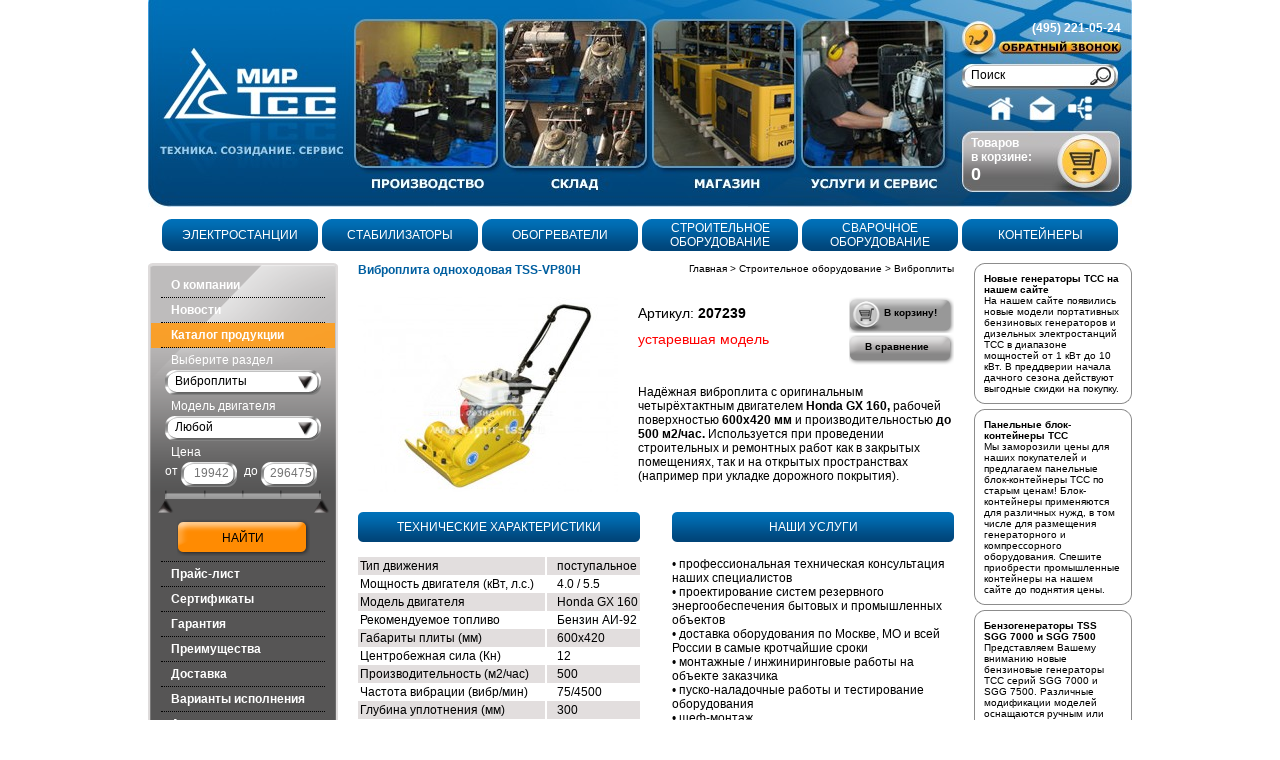

--- FILE ---
content_type: text/html; charset=utf-8
request_url: http://www.mir-tss.ru/goods/Vibroplita_odnohodovaya_TSS-VP80H.htm
body_size: 12616
content:
<!DOCTYPE html>
<html>
<head>
	<meta http-equiv="Content-Type" content="text/html; charset=UTF-8" />
	<meta http-equiv="Pragma" content="no-cache">
	<meta name="Document-state" content="Dynamic">
	<title>Виброплита одноходовая TSS-VP80H - МИР ТСС</title>
	<META NAME="keywords" CONTENT='Виброплита одноходовая TSS-VP80H'>
	<META NAME="description" CONTENT='Виброплита одноходовая TSS-VP80H'>
	
	<link rel="stylesheet" type="text/css" href="/inc/style.css">
	<script type="text/javascript" src="/inc/jquery/jquery.js"></script>
	<script language="JavaScript" src="/inc/utils.js"></script>
	<script language="JavaScript" src="/inc/special.js"></script>
	<script language="JavaScript" src="/inc/advanced/ramka/script.js"></script>
	<script language="JavaScript" src="/inc/jquery/jquery.aautoscroll.js"></script>
	
	<script type="text/javascript" src="/inc/jquery/fancybox/jquery.mousewheel.pack.js"></script>
	<script type="text/javascript" src="/inc/jquery/fancybox/jquery.fancybox.pack.js"></script>
	<link rel="stylesheet" type="text/css" href="/inc/jquery/fancybox/jquery.fancybox.css" media="screen" />
	
	<script src="/inc/jquery/jquery.lazyload.js" type="text/javascript"></script>	
	<script src="/inc/jquery/jquery.ui.draggable.js" type="text/javascript"></script>
	<script src="/inc/jquery/jquery.alerts/jquery.alerts.js" type="text/javascript"></script>
	<link href="/inc/jquery/jquery.alerts/jquery.alerts.css" rel="stylesheet" type="text/css" media="screen" />	
	
	<script src="/inc/jquery/jquery.ui.draggable.js" type="text/javascript"></script>
	<script src="/inc/jquery/jquery.ui-slider.js" type="text/javascript"></script>	
</head>
<body>
<iframe src="/inc/none.html" name="iframe" id="iframe" style="display:none; width:100%;"></iframe>
<div style="width:984px; margin:auto;">

	<table width="100%" height="207" background="/img/top_fon.jpg">
		<tr>
			<td><a href="/" style="display:block; height:150px; width:200px;"></a></td>
			<td width="100%">
								<a href="/Производство.htm" style="display:block; float:left; width:140px; height:170px; margin:0 5px;"></a>
								<a href="/Склад.htm" style="display:block; float:left; width:140px; height:170px; margin:0 5px;"></a>
								<a href="/Магазин.htm" style="display:block; float:left; width:140px; height:170px; margin:0 5px;"></a>
								<a href="/Услуги_и_сервис.htm" style="display:block; float:left; width:140px; height:170px; margin:0 5px;"></a>
						
			</td>
			<td style="padding:11px;" valign="top">
				<div style="width:160px;">
					<div class="cw" align="right" style="margin-top:10px;"><b>(495) 221-05-24</b></div>
					<div style="margin-top:5px;" align="right"><a href="/letter.php?show=phone" rel="fancyboxphone" title="Заказать отбратный звонок менеджера" style="display:block; height:15px; width:125px;"></a></div>
					<form action="/search.php" style="margin:12px 0 0 8px;">
						<input name="search" value="" class="ihelp" title="Поиск" style="width:117px; border:none; background:none;">
						<input type="submit" style="width:20px; border:none; background:none; cursor:pointer;" value="">
					</form>					
					<div style="margin-top:10px;">
						<a href="/" style="display:block; width:30px; height:30px; margin-left:24px; float:left;"></a>
						<a href="mailto:info@mir-tss.ru" style="display:block; width:30px; height:30px; margin-left:12px; float:left;"></a>
						<a href="/sitemap.php" style="display:block; width:30px; height:30px; margin-left:8px; float:left;"></a>
					</div>
					<div style="clear:both;"></div>
					<div style="padding:0 0 0 10px; font-weight:bold; cursor:pointer; margin-top:13px; //margin-top:5px;" class="cw" onClick="location.href='/cart.php'">
						<div style="width:85px; height:48px; float:left;">
							Товаров<br>в корзине:
							<div id="cart_count" style="font-size:18px;">0</div>
						</div>
						<a href="/cart.php" style="display:block; float:left; height:48px; width:55px;"></a>
					</div>
				</div>
			</td>
		</tr>
	</table>
	<div style="height:8px;"></div>
	<table align="center" style="border-collapse:separate;" cellspacing="4" class="topmenu">
		<tr align="center">
						<td class="bg" onClick="location.href='/catalog/Elektrostancii/'">
					<a href="/catalog/Elektrostancii/">Электростанции</a>
				</td>
						<td class="bg" onClick="location.href='/catalog/Stabilizatory/'">
					<a href="/catalog/Stabilizatory/">Стабилизаторы</a>
				</td>
						<td class="bg" onClick="location.href='/catalog/Obogrevateli/'">
					<a href="/catalog/Obogrevateli/">Обогреватели</a>
				</td>
						<td class="bg" onClick="location.href='/catalog/Stroitelnoe_oborudovanie/'">
					<a href="/catalog/Stroitelnoe_oborudovanie/">Строительное оборудование</a>
				</td>
						<td class="bg" onClick="location.href='/catalog/Svarochnoe_oborudovanie/'">
					<a href="/catalog/Svarochnoe_oborudovanie/">Сварочное оборудование</a>
				</td>
						<td class="bg" onClick="location.href='/catalog/Kontejnery/'">
					<a href="/catalog/Kontejnery/">Контейнеры</a>
				</td>
				</tr>
	</table>
	
	<table width="100%" style="margin-top:8px;">
		<tr valign="top">
			<td>
				<div style="background:url(/img/ramka3b.png); width:190px;"><div style="background:url(/img/ramka3a.png) top no-repeat;"><div style="background:url(/img/ramka3c.png) bottom no-repeat; padding:10px 0;">
					<div class="leftmenu" style="padding:0 3px;">								<a href="/" class="alm">
								<div style=" border-bottom:1px dotted #000; padding:5px 10px; margin:0 10px;" class="cw">
									<b>О компании </b>
								</div>
							</a>
												</div>
					<div class="leftmenu" style="padding:0 3px;">								<a href="/news/" class="alm">
								<div style=" border-bottom:1px dotted #000; padding:5px 10px; margin:0 10px;" class="cw">
									<b>Новости </b>
								</div>
							</a>
												</div>
					<div class="leftmenu" style="padding:0 3px;">								<a href="/catalog/" class="alm">
								<div style=" border-bottom:1px dotted #000; padding:5px 10px; margin:0 10px;" class="cw">
									<b>Каталог продукции </b>
								</div>
							</a>
														<script>$('.leftmenu:last a').addClass('active');</script>
								<div style="border-bottom:1px dotted #000; padding:5px 0; margin:0 10px;" class="cw">
									<form action="/inc/action.php?action=filter" onSubmit="return toajax(this)" method="get">
										<div style="padding-left:10px;">Выберите раздел</div>
										<div class="bg" style="background-position:0 -231px; width:156px; height:25px; margin:3px auto 0;">
											<div style="padding:4px 0 0 10px; width:120px; white-space:nowrap; overflow:hidden; color:#000; height:14px;"></div>
											<div style="padding:0 0px; position:relative; margin-top:-15px; width:156px; overflow:hidden;">
													<select style="cursor:pointer;" id="f_id_catalog" name="f_id_catalog" class="opa0" onChange="$(this).parent().prev().html(this.options[this.selectedIndex].text.replace('&raquo;','').replace('&mdash;','').replace(/^\s+|\s+$/g, '')); toajax('/inc/action.php?action=f_catalog&id='+this.value)">
					<option value=""></option>
							
				<option value="7">&raquo;&nbsp;Электростанции</option>
							
				<option value="99939">&mdash;&nbsp;&raquo;&nbsp;Портативные электрогенераторы</option>
							
				<option value="38">&mdash;&nbsp;&mdash;&nbsp;&raquo;&nbsp;Бензиновые генераторы</option>
							
				<option value="39">&mdash;&nbsp;&mdash;&nbsp;&raquo;&nbsp;Дизельные генераторы</option>
							
				<option value="99940">&mdash;&nbsp;&raquo;&nbsp;Автономные электрогенераторы</option>
							
				<option value="50">&mdash;&nbsp;&mdash;&nbsp;&raquo;&nbsp;Дизельные генераторы открытого исполнения</option>
							
				<option value="99938">&mdash;&nbsp;&mdash;&nbsp;&raquo;&nbsp;Дизельные генераторы в шумозащитных кожухах</option>
							
				<option value="99933">&mdash;&nbsp;&mdash;&nbsp;&raquo;&nbsp;Электростанции в кожухе</option>
							
				<option value="99946">&mdash;&nbsp;&mdash;&nbsp;&raquo;&nbsp;Передвижные электростанции</option>
							
				<option value="99947">&mdash;&nbsp;&mdash;&nbsp;&raquo;&nbsp;Электростанции в контейнере</option>
							
				<option value="8">&raquo;&nbsp;Стабилизаторы</option>
							
				<option value="9">&mdash;&nbsp;&raquo;&nbsp;Электромеханические</option>
							
				<option value="10">&mdash;&nbsp;&raquo;&nbsp;Релейные</option>
							
				<option value="51">&mdash;&nbsp;&raquo;&nbsp;Электромагнитные</option>
							
				<option value="11">&raquo;&nbsp;Обогреватели</option>
							
				<option value="13">&mdash;&nbsp;&raquo;&nbsp;Тепловентиляторы</option>
							
				<option value="36">&mdash;&nbsp;&raquo;&nbsp;Газовые тепловые пушки</option>
							
				<option value="27">&raquo;&nbsp;Строительное оборудование</option>
							
				<option value="28" selected>&mdash;&nbsp;&raquo;&nbsp;Виброплиты</option>
							
				<option value="29">&mdash;&nbsp;&raquo;&nbsp;Вибротрамбовки</option>
							
				<option value="41">&mdash;&nbsp;&raquo;&nbsp;Виброрейки</option>
							
				<option value="42">&mdash;&nbsp;&raquo;&nbsp;Установки для вакуумирования бетона</option>
							
				<option value="43">&mdash;&nbsp;&raquo;&nbsp;Станки для резки и гибки арматуры</option>
							
				<option value="44">&mdash;&nbsp;&raquo;&nbsp;Резчики швов</option>
							
				<option value="99948">&mdash;&nbsp;&raquo;&nbsp;Бензорезы</option>
							
				<option value="45">&mdash;&nbsp;&raquo;&nbsp;Алмазные диски</option>
							
				<option value="46">&mdash;&nbsp;&raquo;&nbsp;Затирочные машины</option>
							
				<option value="99941">&mdash;&nbsp;&raquo;&nbsp;Глубинные вибраторы</option>
							
				<option value="99955">&mdash;&nbsp;&raquo;&nbsp;Отбойные молотки</option>
							
				<option value="14">&raquo;&nbsp;Сварочное оборудование</option>
							
				<option value="15">&mdash;&nbsp;&raquo;&nbsp;Сварочные аппараты</option>
							
				<option value="16">&mdash;&nbsp;&raquo;&nbsp;Аппараты плазменной резки</option>
							
				<option value="20">&raquo;&nbsp;Контейнеры</option>
							
				<option value="22">&mdash;&nbsp;&raquo;&nbsp;Панельные мини-контейнеры</option>
							
				<option value="21">&mdash;&nbsp;&raquo;&nbsp;Панельные блок-контейнеры</option>
							
				<option value="47">&mdash;&nbsp;&raquo;&nbsp;Универсальные блок-контейнеры</option>
							
				<option value="48">&mdash;&nbsp;&raquo;&nbsp;Панельные блок-контейнеры повышенной ЗИ</option>
							
				<option value="49">&mdash;&nbsp;&raquo;&nbsp;Транспортные контейнеры</option>
							
				<option value="99930">&raquo;&nbsp;Автоматика и Автозапуск</option>
							
				<option value="99942">&mdash;&nbsp;&raquo;&nbsp;Блоки автоматического ввода резерва (АВР)</option>
							
				<option value="99943">&mdash;&nbsp;&raquo;&nbsp;Шкафы управления электроагрегатом (ШУЭ)</option>
						
	</select>
											</div>
										</div>
										<div id="catfilter"></div>
										<script>$('#f_id_catalog').change();</script>
									</form>
								</div>
												</div>
					<div class="leftmenu" style="padding:0 3px;">								<a href="/price.php" class="alm">
								<div style=" border-bottom:1px dotted #000; padding:5px 10px; margin:0 10px;" class="cw">
									<b>Прайс-лист </b>
								</div>
							</a>
												</div>
					<div class="leftmenu" style="padding:0 3px;">								<a href="/Сертификаты.htm" class="alm">
								<div style=" border-bottom:1px dotted #000; padding:5px 10px; margin:0 10px;" class="cw">
									<b>Сертификаты </b>
								</div>
							</a>
												</div>
					<div class="leftmenu" style="padding:0 3px;">								<a href="/Гарантия.htm" class="alm">
								<div style=" border-bottom:1px dotted #000; padding:5px 10px; margin:0 10px;" class="cw">
									<b>Гарантия </b>
								</div>
							</a>
												</div>
					<div class="leftmenu" style="padding:0 3px;">								<a href="/Преимущества.htm" class="alm">
								<div style=" border-bottom:1px dotted #000; padding:5px 10px; margin:0 10px;" class="cw">
									<b>Преимущества </b>
								</div>
							</a>
												</div>
					<div class="leftmenu" style="padding:0 3px;">								<a href="/Доставка.htm" class="alm">
								<div style=" border-bottom:1px dotted #000; padding:5px 10px; margin:0 10px;" class="cw">
									<b>Доставка </b>
								</div>
							</a>
												</div>
					<div class="leftmenu" style="padding:0 3px;">								<a href="/Варианты_исполнения.htm" class="alm">
								<div style=" border-bottom:1px dotted #000; padding:5px 10px; margin:0 10px;" class="cw">
									<b>Варианты исполнения </b>
								</div>
							</a>
												</div>
					<div class="leftmenu" style="padding:0 3px;">									<div style="position:absolute; margin-left:187px; width:190px; background-image:url(/img/yp.png); display:none;">
																		<a href="/Шовонарезчик_диски.htm" class="alm1">Шовонарезчик + 2 диска со скидкой -5%!</a>
																		<a href="/Купи_3_САИ-200_и_получи_скидку_5.htm" class="alm1">Купи 3 САИ-200 и получи скидку 5%!</a>
																		<a href="/Масло_в_подарок_при_покупке_любой_виброплиты_ТСС.htm" class="alm1">Масло в подарок при покупке любой виброплиты ТСС!</a>
																</div>
													<a href="/Акции.htm" class="alm">
								<div style=" border-bottom:1px dotted #000; padding:5px 10px; margin:0 10px;" class="cw">
									<b>Акции >></b>
								</div>
							</a>
												</div>
					<div class="leftmenu" style="padding:0 3px;">								<a href="/Контакты.htm" class="alm">
								<div style="  padding:5px 10px; margin:0 10px;" class="cw">
									<b>Контакты </b>
								</div>
							</a>
												</div>
								</div></div></div>
								<div style="margin:10px auto 0; background-position:0 -451px; width:186px; height:122px; font-weight:bold;" class="bg fs9">
						<div style="padding:12px 10px 0;">
							<a href="/goods/Svarochnyj_invertor_SAI-200A_TIG_MMA.htm">
								<div style="height:24px; width:120px; overflow:hidden;">Сварочный инвертор ТСС САИ-200А (TIG/MMA)</div>
								<div style="float:left; width:80px; height:80px; background:url(/uploads/goods/80x70/1001232.jpg) center no-repeat;"></div>
							</a>
							<div style="float:left; width:86px; height:80px;">
								<div style="padding:45px 0 0 5px;">
									<div style="height:12px; white-space:nowrap;"><s>16992 rub</s></div>
									<div class="fs12" style="color:red; white-space:nowrap;">14868 rub</div>
								</div>
							</div>
						</div>
					</div>
					
					
								<div style="margin:10px auto 0; background-position:0 -451px; width:186px; height:122px; font-weight:bold;" class="bg fs9">
						<div style="padding:12px 10px 0;">
							<a href="/goods/Benzogenerator_TSS_SGG_2600E.htm">
								<div style="height:24px; width:120px; overflow:hidden;">Бензогенератор TSS SGG 2600 E</div>
								<div style="float:left; width:80px; height:80px; background:url(/uploads/goods/80x70/1001678.jpg) center no-repeat;"></div>
							</a>
							<div style="float:left; width:86px; height:80px;">
								<div style="padding:45px 0 0 5px;">
									<div style="height:12px; white-space:nowrap;"><s>22420 rub</s></div>
									<div class="fs12" style="color:red; white-space:nowrap;">19824 rub</div>
								</div>
							</div>
						</div>
					</div>
					
					
								<div style="margin:10px auto 0; background-position:0 -451px; width:186px; height:122px; font-weight:bold;" class="bg fs9">
						<div style="padding:12px 10px 0;">
							<a href="/goods/Panelnyj_blok-kontejner_TSS_Sever_PBK-3.htm">
								<div style="height:24px; width:120px; overflow:hidden;">Панельный блок-контейнер ТСС Север ПБК-3</div>
								<div style="float:left; width:80px; height:80px; background:url(/uploads/goods/80x70/456.jpg) center no-repeat;"></div>
							</a>
							<div style="float:left; width:86px; height:80px;">
								<div style="padding:45px 0 0 5px;">
									<div style="height:12px; white-space:nowrap;"><s>316000 rub</s></div>
									<div class="fs12" style="color:red; white-space:nowrap;">315000 rub</div>
								</div>
							</div>
						</div>
					</div>
					
					
								<div style="margin:10px auto 0; background-position:0 -451px; width:186px; height:122px; font-weight:bold;" class="bg fs9">
						<div style="padding:12px 10px 0;">
							<a href="/goods/Dizelnyj_generator_TSS_SDG_5000_E.htm">
								<div style="height:24px; width:120px; overflow:hidden;">Дизельный генератор TSS SDG 5000 E</div>
								<div style="float:left; width:80px; height:80px; background:url(/uploads/goods/80x70/1001709.jpg) center no-repeat;"></div>
							</a>
							<div style="float:left; width:86px; height:80px;">
								<div style="padding:45px 0 0 5px;">
									<div style="height:12px; white-space:nowrap;"><s>55047 rub</s></div>
									<div class="fs12" style="color:red; white-space:nowrap;">54103 rub</div>
								</div>
							</div>
						</div>
					</div>
					
					
						</td>
			<td width="100%" style="padding:0 20px;">
				<table width="100%">
					<tr valign="top">
						<td style="color:#005fa0;"><b>Виброплита одноходовая TSS-VP80H</b></td>
						<td align="right" class="fs10"><a href="/">Главная</a> > <a href='/catalog/Stroitelnoe_oborudovanie/'>Строительное оборудование</a> > <a href='/catalog/Vibroplity/'>Виброплиты</a></td>
					</tr>
				</table>
				<div style="height:20px;"></div>
						<table width="100%">
			<tr valign="top">
				<td align="center">
					<a href="/uploads/goods/409.jpg" rel="fancybox409" title="Виброплита одноходовая TSS-VP80H">
						<img src="/uploads/goods/260x-/409.jpg" title="увеличить">
					</a><br>
								</td>
				<td style="padding-left:20px;" width="100%">
					<table width="100%">
						<tr>
							<td style="font-size:24px;">
																<div class="fs14" style="margin-bottom:10px;">Артикул: <b>207239</b></div>
																<div class="fs14" style="margin-bottom:10px; color:red;">устаревшая модель</div>
														</td>
							<td align="right">
																<span class="bg fs10" style="background-position:0 -586px; padding:10px 0 0 35px; width:70px; height:26px; display:block; text-decoration:none; text-align:left;"><b>В корзину!</b></span>
															<a href="/compare.php?id=409" rel="fancyboxcompare" title="Сравнение товаров" class="bg fs10" style="background-position:0 -373px; padding:6px 0 0 16px; width:89px; height:24px; display:block; text-align:left; text-decoration:none; margin-top:2px;"><b>В сравнение</b></a>
							</td>
						</tr>
					</table>
					<div style="margin-top:20px;"><p>
	Надёжная виброплита с оригинальным четырёхтактным двигателем <b>Honda GX 160, </b>рабочей поверхностью <b>600х420 мм</b> и производительностью <b>до 500 м2/час. </b>Используется при проведении строительных и ремонтных работ как в закрытых помещениях, так и на открытых пространствах (например при укладке дорожного покрытия).</p></div>
				</td>
			</tr>
		</table>
			<table width="100%" style="margin-top:20px;">
			<tr align="center">
				<td class="bg cw" height="30" style="background-position:0 -411px;"><div style="width:282px;">ТЕХНИЧЕСКИЕ ХАРАКТЕРИСТИКИ</div></td>
				<td width="100%">&nbsp;</td>
				<td class="bg cw" height="30" style="background-position:0 -411px;"><div style="width:282px;">НАШИ УСЛУГИ</div></td>
			</tr>
			<tr><td height="15">&nbsp;</td></tr>
			<tr valign="top">
				<td>
												<table width="100%">
																	<tr bgcolor="#E2DEDE">
											<td style="padding:2px;">Тип движения</td>
											<td style="border-left:2px solid white; padding-left:10px;">поступальное</td>
										</tr>
																		<tr >
											<td style="padding:2px;">Мощность двигателя (кВт, л.с.)</td>
											<td style="border-left:2px solid white; padding-left:10px;">4.0 / 5.5</td>
										</tr>
																		<tr bgcolor="#E2DEDE">
											<td style="padding:2px;">Модель двигателя</td>
											<td style="border-left:2px solid white; padding-left:10px;">Honda GX 160</td>
										</tr>
																		<tr >
											<td style="padding:2px;">Рекомендуемое топливо</td>
											<td style="border-left:2px solid white; padding-left:10px;">Бензин АИ-92</td>
										</tr>
																		<tr bgcolor="#E2DEDE">
											<td style="padding:2px;">Габариты плиты (мм)</td>
											<td style="border-left:2px solid white; padding-left:10px;">600х420</td>
										</tr>
																		<tr >
											<td style="padding:2px;">Центробежная сила (Кн)</td>
											<td style="border-left:2px solid white; padding-left:10px;">12</td>
										</tr>
																		<tr bgcolor="#E2DEDE">
											<td style="padding:2px;">Производительность (м2/час)</td>
											<td style="border-left:2px solid white; padding-left:10px;">500</td>
										</tr>
																		<tr >
											<td style="padding:2px;">Частота вибрации (вибр/мин)</td>
											<td style="border-left:2px solid white; padding-left:10px;">75/4500</td>
										</tr>
																		<tr bgcolor="#E2DEDE">
											<td style="padding:2px;">Глубина уплотнения (мм)</td>
											<td style="border-left:2px solid white; padding-left:10px;">300</td>
										</tr>
																		<tr >
											<td style="padding:2px;">Рабочая скорость (м/мин)</td>
											<td style="border-left:2px solid white; padding-left:10px;">15-20</td>
										</tr>
																		<tr bgcolor="#E2DEDE">
											<td style="padding:2px;">Габариты ДхШхВ (мм)</td>
											<td style="border-left:2px solid white; padding-left:10px;">770х450х560</td>
										</tr>
																		<tr >
											<td style="padding:2px;">Эксплуатационная нагрузка (кг)</td>
											<td style="border-left:2px solid white; padding-left:10px;">82</td>
										</tr>
															</table>						
									</td>
				<td></td>
				<td><p>
	&bull; профессиональная техническая консультация наших специалистов</p>
<p>
	&bull; проектирование систем резервного энергообеспечения бытовых и промышленных объектов</p>
<p>
	&bull; доставка оборудования по Москве, МО и всей России в самые кротчайшие сроки</p>
<p>
	&bull; монтажные / инжиниринговые работы на объекте заказчика</p>
<p>
	&bull; пуско-наладочные работы и тестирование оборудования</p>
<p>
	&bull; шеф-монтаж</p>
<p>
	&bull; сервисная поддержка и техническое обслуживание (ТО) на всей территории РФ (огромная сеть авторизированных сервисных центров)</p>
<p>
	&bull; гарантийное и постгарантийное обслуживание</p>
<p>
	&bull; выезд аварийной бригады (в случае поломки оборудования)</p>
<p>
	&bull; установка дополнительных опций и аксессуаров к уже приобретённому оборудованию</p>
<p>
	&bull; подбор широкого ассортимента запчастей для оборудования</p>
<p>
	&bull; выезд на объект заказчика для составления подробной сметы работ и профессиональной технической консультации на месте</p>
<p>
	&bull; установка блоков автоматического ввода резерва (АВР) на любые электростанции</p>
<p>
	&bull; аренда дизельных электростанций на любой срок (с доставкой топлива и тех.обслуживанием)</p>
<p>
	&bull; различные варианты исполнения электростанций (в кожухе, под капотом, на шасси, в контейнере, на салазках, в автофургоне)</p>
<p>
	<b><a href="/Услуги_и_сервис.htm"><span style="color:#ff8c00;">Подробнее о наших услугах &gt;&gt;</span></a></b></p></td>				
			</tr>
		</table>
		
		<div style="margin-top:20px;" class="fs10"><b>АНАЛОГИ</b></div>
				<table style="margin-top:10px;">
				<tr>
				<div class="zag2" align="right" style="margin:30px 0 0;">Еще товары</div>
										<td width="180">
							<div ramka="/img/ramka5.png" style="width:150px; padding:10px;" class="height100">
								<a href="/goods/Vibroplita_odnohodovaya_TSS-VP90T.htm" class="fs10">
									<b>Виброплита одноходовая TSS-VP90T</b>
									<div style="width:150px; height:120px; background:url(/uploads/goods/150x100/411.jpg) center no-repeat;"></div>
									<div align="right"><b>Подробнее >></b></div>
								</a>
							</div>
						</td>
										<td width="180">
							<div ramka="/img/ramka5.png" style="width:150px; padding:10px;" class="height100">
								<a href="/goods/Vibroplita_odnohodovaya_TSS-VP50.htm" class="fs10">
									<b>Виброплита одноходовая TSS-VP50</b>
									<div style="width:150px; height:120px; background:url(/uploads/goods/150x100/406.jpg) center no-repeat;"></div>
									<div align="right"><b>Подробнее >></b></div>
								</a>
							</div>
						</td>
										<td width="180">
							<div ramka="/img/ramka5.png" style="width:150px; padding:10px;" class="height100">
								<a href="/goods/Vibroplita_odnohodovaya_TSS-VP80HT.htm" class="fs10">
									<b>Виброплита одноходовая TSS-VP80HT</b>
									<div style="width:150px; height:120px; background:url(/uploads/goods/150x100/410.jpg) center no-repeat;"></div>
									<div align="right"><b>Подробнее >></b></div>
								</a>
							</div>
						</td>
								</tr>
			</table>
			<div style="height:20px;"></div>
				</td>
			<td>
								<div style="margin-bottom:5px; padding:10px; width:158px;" ramka="/img/ramka6.png" class="fs10">
						<a href="/news/Novye_generatory_TSS_na_nashem_sajte.htm"><b>Новые генераторы ТСС на нашем сайте</b></a>
						<p>
	На нашем сайте появились новые модели портативных <a href="http://www.mir-tss.ru/catalog/Benzinovye_generatory/">бензиновых генераторов</a> и <a href="http://www.mir-tss.ru/catalog/Dizelnye_generatory/">дизельных электростанций</a> ТСС в диапазоне мощностей от 1 кВт до 10 кВт. В преддверии начала дачного сезона действуют выгодные скидки на покупку.</p>						
					</div>
								<div style="margin-bottom:5px; padding:10px; width:158px;" ramka="/img/ramka6.png" class="fs10">
						<a href="/news/Panelnye_blok-kontejnery_TSS.htm"><b>Панельные блок-контейнеры ТСС</b></a>
						<p>
	Мы заморозили цены для наших покупателей и предлагаем <a href="http://www.mir-tss.ru/catalog/Panelnye_blok-kontejnery/">панельные блок-контейнеры ТСС</a> по старым ценам! Блок-контейнеры применяются для различных нужд, в том числе для размещения генераторного и компрессорного оборудования. Спешите приобрести промышленные контейнеры на нашем сайте до поднятия цены.</p>						
					</div>
								<div style="margin-bottom:5px; padding:10px; width:158px;" ramka="/img/ramka6.png" class="fs10">
						<a href="/news/Benzogeneratory_TSS_SGG_7000_i_SGG_7500.htm"><b>Бензогенераторы TSS SGG 7000 и SGG 7500</b></a>
						<p>
	Представляем Вашему вниманию новые бензиновые генераторы ТСС серий SGG 7000 и SGG 7500. Различные модификации моделей оснащаются ручным или электро запуском, колёсами, цифровыми дисплеями для индикации основных параметров работы. Доступны однофазные и трёхфазные варианты БГУ.</p>						
					</div>
								<div style="margin-bottom:5px; padding:10px; width:158px;" ramka="/img/ramka6.png" class="fs10">
						<a href="/news/Dobavleny_novye_elektrostancii_serii_TSS_Prof.htm"><b>Добавлены новые электростанции серии ТСС / Проф</b></a>
						<p>
	На нашем сайте появились новые промышленные дизельные генераторы серии ТСС / Проф в диапазоне мощностей от 36 кВт и выше. Электростанции предназначены для автономного электроснабжения предприятий, строительных площадок и социальных объектов.</p>						
					</div>
								<div style="margin-bottom:5px; padding:10px; width:158px;" ramka="/img/ramka6.png" class="fs10">
						<a href="/news/Novye_svarochnye_apparaty_invertory_TSS.htm"><b>Новые сварочные аппараты (инверторы) ТСС</b></a>
						<p>
	В раздел <a href="http://www.mir-tss.ru/catalog/Svarochnye_apparaty/">сварочные аппараты</a> добавлен новые модели оборудования ТСС САИ серии ПРОФ. Улучшенный дизайн и технические характеристики оборудования будут по достоинству оценены каждым профессиональным сварщиком. Рекомендуем обратить внимание на модели инверторов <a href="http://www.mir-tss.ru/goods/Svarochnyj_invertor_SAI-200PROF.htm">ТСС САИ-200ПРОФ</a> и <a href="http://www.mir-tss.ru/goods/Svarochnyj_invertor_SAI-400PROF.htm">ТСС САИ-400ПРОФ.</a></p>						
					</div>
							<div align="center"><a href="/news/"><b>Все новости</b></a></div>
			</td>
		</tr>
	</table>
	<div style="height:20px;"></div>
	<table style="background:url(/img/ramka1.png) center no-repeat;" width="910" height="118" align="center">
		<tr>
			<td><div style="background-position:0 -179px; height:41px; width:41px; cursor:pointer;" class="bg" id="img_l"></div></td>
			<td width="100%" align="center">
				<div style="width:800px; overflow:hidden;" class="gscroll" id="scrollable">
					<table>
						<tr align="center" valign="top">
															<td style="padding:0 5px;">
										<a href="/catalog/Vibrorejki/" style="font-size:10px;">
											<div style="width:130px; height:60px; background:url(/uploads/catalog/100x60/41.jpg) center no-repeat; margin:0 10px 3px;"></div>
											<div style="line-height:0.9;"><b>Виброрейки</b></div>
										</a>
									</td>	
																<td style="padding:0 5px;">
										<a href="/catalog/Transportnye_kontejnery/" style="font-size:10px;">
											<div style="width:130px; height:60px; background:url(/uploads/catalog/100x60/49.jpg) center no-repeat; margin:0 10px 3px;"></div>
											<div style="line-height:0.9;"><b>Транспортные контейнеры</b></div>
										</a>
									</td>	
																<td style="padding:0 5px;">
										<a href="/catalog/Vibrotrambovki/" style="font-size:10px;">
											<div style="width:130px; height:60px; background:url(/uploads/catalog/100x60/29.jpg) center no-repeat; margin:0 10px 3px;"></div>
											<div style="line-height:0.9;"><b>Вибротрамбовки</b></div>
										</a>
									</td>	
																<td style="padding:0 5px;">
										<a href="/catalog/Teploventilyatory/" style="font-size:10px;">
											<div style="width:130px; height:60px; background:url(/uploads/catalog/100x60/13.jpg) center no-repeat; margin:0 10px 3px;"></div>
											<div style="line-height:0.9;"><b>Тепловентиляторы</b></div>
										</a>
									</td>	
																<td style="padding:0 5px;">
										<a href="/catalog/Apparaty_plazmennoj_rezki/" style="font-size:10px;">
											<div style="width:130px; height:60px; background:url(/uploads/catalog/100x60/16.jpg) center no-repeat; margin:0 10px 3px;"></div>
											<div style="line-height:0.9;"><b>Аппараты плазменной резки</b></div>
										</a>
									</td>	
																<td style="padding:0 5px;">
										<a href="/catalog/Otbojnye_molotki/" style="font-size:10px;">
											<div style="width:130px; height:60px; background:url(/uploads/catalog/100x60/99955.jpg) center no-repeat; margin:0 10px 3px;"></div>
											<div style="line-height:0.9;"><b>Отбойные молотки</b></div>
										</a>
									</td>	
																<td style="padding:0 5px;">
										<a href="/catalog/Almaznye_diski/" style="font-size:10px;">
											<div style="width:130px; height:60px; background:url(/uploads/catalog/100x60/45.jpg) center no-repeat; margin:0 10px 3px;"></div>
											<div style="line-height:0.9;"><b>Алмазные диски</b></div>
										</a>
									</td>	
																<td style="padding:0 5px;">
										<a href="/catalog/Stanki_dlya_rezki_armatury/" style="font-size:10px;">
											<div style="width:130px; height:60px; background:url(/uploads/catalog/100x60/43.jpg) center no-repeat; margin:0 10px 3px;"></div>
											<div style="line-height:0.9;"><b>Станки для резки и гибки арматуры</b></div>
										</a>
									</td>	
																<td style="padding:0 5px;">
										<a href="/catalog/Vibroplity/" style="font-size:10px;">
											<div style="width:130px; height:60px; background:url(/uploads/catalog/100x60/28.jpg) center no-repeat; margin:0 10px 3px;"></div>
											<div style="line-height:0.9;"><b>Виброплиты</b></div>
										</a>
									</td>	
																<td style="padding:0 5px;">
										<a href="/catalog/Elektrostancii_v_kozhuhe/" style="font-size:10px;">
											<div style="width:130px; height:60px; background:url(/uploads/catalog/100x60/99933.jpg) center no-repeat; margin:0 10px 3px;"></div>
											<div style="line-height:0.9;"><b>Электрогенераторы в кожухе</b></div>
										</a>
									</td>	
																<td style="padding:0 5px;">
										<a href="/catalog/Zatirochnye_mashiny/" style="font-size:10px;">
											<div style="width:130px; height:60px; background:url(/uploads/catalog/100x60/46.jpg) center no-repeat; margin:0 10px 3px;"></div>
											<div style="line-height:0.9;"><b>Затирочные машины</b></div>
										</a>
									</td>	
																<td style="padding:0 5px;">
										<a href="/catalog/Peredvizhnye_elektrostancii/" style="font-size:10px;">
											<div style="width:130px; height:60px; background:url(/uploads/catalog/100x60/99946.jpg) center no-repeat; margin:0 10px 3px;"></div>
											<div style="line-height:0.9;"><b>Передвижные электростанции</b></div>
										</a>
									</td>	
																<td style="padding:0 5px;">
										<a href="/catalog/Panelnye_blok-kontejnery_povyshennoj_ZI/" style="font-size:10px;">
											<div style="width:130px; height:60px; background:url(/uploads/catalog/100x60/48.jpg) center no-repeat; margin:0 10px 3px;"></div>
											<div style="line-height:0.9;"><b>Панельные блок-контейнеры повышенной ЗИ</b></div>
										</a>
									</td>	
																<td style="padding:0 5px;">
										<a href="/catalog/Elektrostancii_v_kontejnere/" style="font-size:10px;">
											<div style="width:130px; height:60px; background:url(/uploads/catalog/100x60/99947.jpg) center no-repeat; margin:0 10px 3px;"></div>
											<div style="line-height:0.9;"><b>Электростанции в контейнере</b></div>
										</a>
									</td>	
																<td style="padding:0 5px;">
										<a href="/catalog/Elektromehanicheskie/" style="font-size:10px;">
											<div style="width:130px; height:60px; background:url(/uploads/catalog/100x60/9.jpg) center no-repeat; margin:0 10px 3px;"></div>
											<div style="line-height:0.9;"><b>Электромеханические стабилизаторы</b></div>
										</a>
									</td>	
																<td style="padding:0 5px;">
										<a href="/catalog/Gazovye_teplovye_pushki/" style="font-size:10px;">
											<div style="width:130px; height:60px; background:url(/uploads/catalog/100x60/36.jpg) center no-repeat; margin:0 10px 3px;"></div>
											<div style="line-height:0.9;"><b>Газовые тепловые пушки</b></div>
										</a>
									</td>	
																<td style="padding:0 5px;">
										<a href="/catalog/Elektromagnitnye/" style="font-size:10px;">
											<div style="width:130px; height:60px; background:url(/uploads/catalog/100x60/51.jpg) center no-repeat; margin:0 10px 3px;"></div>
											<div style="line-height:0.9;"><b>Электромагнитные стабилизаторы</b></div>
										</a>
									</td>	
																<td style="padding:0 5px;">
										<a href="/catalog/Shkafy_upravleniya_elektroagregatom_ShUE/" style="font-size:10px;">
											<div style="width:130px; height:60px; background:url(/uploads/catalog/100x60/99943.jpg) center no-repeat; margin:0 10px 3px;"></div>
											<div style="line-height:0.9;"><b>Шкафы управления электроагрегатами</b></div>
										</a>
									</td>	
																<td style="padding:0 5px;">
										<a href="/catalog/Relejnye/" style="font-size:10px;">
											<div style="width:130px; height:60px; background:url(/uploads/catalog/100x60/10.jpg) center no-repeat; margin:0 10px 3px;"></div>
											<div style="line-height:0.9;"><b>Релейные стабилизаторы</b></div>
										</a>
									</td>	
																<td style="padding:0 5px;">
										<a href="/catalog/Bloki_avtomaticheskogo_vvoda_rezerva_AVR/" style="font-size:10px;">
											<div style="width:130px; height:60px; background:url(/uploads/catalog/100x60/99942.jpg) center no-repeat; margin:0 10px 3px;"></div>
											<div style="line-height:0.9;"><b>Блоки автоматического ввода резерва</b></div>
										</a>
									</td>	
																<td style="padding:0 5px;">
										<a href="/catalog/Universalnye_blok-kontejnery/" style="font-size:10px;">
											<div style="width:130px; height:60px; background:url(/uploads/catalog/100x60/47.jpg) center no-repeat; margin:0 10px 3px;"></div>
											<div style="line-height:0.9;"><b>Универсальные блок-контейнеры</b></div>
										</a>
									</td>	
																<td style="padding:0 5px;">
										<a href="/catalog/Svarochnye_apparaty/" style="font-size:10px;">
											<div style="width:130px; height:60px; background:url(/uploads/catalog/100x60/15.jpg) center no-repeat; margin:0 10px 3px;"></div>
											<div style="line-height:0.9;"><b>Сварочные аппараты</b></div>
										</a>
									</td>	
																<td style="padding:0 5px;">
										<a href="/catalog/Dizelnye_generatory/" style="font-size:10px;">
											<div style="width:130px; height:60px; background:url(/uploads/catalog/100x60/39.jpg) center no-repeat; margin:0 10px 3px;"></div>
											<div style="line-height:0.9;"><b>Дизельные генераторы</b></div>
										</a>
									</td>	
																<td style="padding:0 5px;">
										<a href="/catalog/Ustanovki_dlya_vakuumirovaniya_betona/" style="font-size:10px;">
											<div style="width:130px; height:60px; background:url(/uploads/catalog/100x60/42.jpg) center no-repeat; margin:0 10px 3px;"></div>
											<div style="line-height:0.9;"><b>Установки для вакуумирования бетона</b></div>
										</a>
									</td>	
																<td style="padding:0 5px;">
										<a href="/catalog/Panelnye_blok-kontejnery/" style="font-size:10px;">
											<div style="width:130px; height:60px; background:url(/uploads/catalog/100x60/21.jpg) center no-repeat; margin:0 10px 3px;"></div>
											<div style="line-height:0.9;"><b>Панельные блок-контейнеры</b></div>
										</a>
									</td>	
																<td style="padding:0 5px;">
										<a href="/catalog/Panelnye_mini-kontejnery/" style="font-size:10px;">
											<div style="width:130px; height:60px; background:url(/uploads/catalog/100x60/22.jpg) center no-repeat; margin:0 10px 3px;"></div>
											<div style="line-height:0.9;"><b>Панельные мини-контейнеры</b></div>
										</a>
									</td>	
																<td style="padding:0 5px;">
										<a href="/catalog/Rezchiki_shvov/" style="font-size:10px;">
											<div style="width:130px; height:60px; background:url(/uploads/catalog/100x60/44.jpg) center no-repeat; margin:0 10px 3px;"></div>
											<div style="line-height:0.9;"><b>Резчики швов</b></div>
										</a>
									</td>	
																<td style="padding:0 5px;">
										<a href="/catalog/Benzinovye_generatory/" style="font-size:10px;">
											<div style="width:130px; height:60px; background:url(/uploads/catalog/100x60/38.jpg) center no-repeat; margin:0 10px 3px;"></div>
											<div style="line-height:0.9;"><b>Бензиновые генераторы</b></div>
										</a>
									</td>	
																<td style="padding:0 5px;">
										<a href="/catalog/Dizelnye_generatory_v_shumozacshitnyh_kozhuhah/" style="font-size:10px;">
											<div style="width:130px; height:60px; background:url(/uploads/catalog/100x60/99938.jpg) center no-repeat; margin:0 10px 3px;"></div>
											<div style="line-height:0.9;"><b>Дизельные электрогенераторы в кожухах</b></div>
										</a>
									</td>	
																<td style="padding:0 5px;">
										<a href="/catalog/Dizelnye_generatory_otkrytogo_ispolneniya/" style="font-size:10px;">
											<div style="width:130px; height:60px; background:url(/uploads/catalog/100x60/50.jpg) center no-repeat; margin:0 10px 3px;"></div>
											<div style="line-height:0.9;"><b>Дизельные электрогенераторы открытые</b></div>
										</a>
									</td>	
													</tr>
					</table>
				</div>	
			</td>
			<td><div style="background-position:-41px -179px; height:41px; width:41px; cursor:pointer;" class="bg" id="img_r"></div></td>
		</tr>
	</table>	
</div>
<div style="margin-top:10px; border-top:2px solid #006FB7; background-color:#E2DFDF;" align="center">
	<table width="984" style="border-collapse:separate;" cellspacing="20">
		<tr>
			<td align="center">
				<p>
	<b>+7 (495) 221-05-24,</b> 105187, РФ, г. Москва, ул. Борисовская, 14.</p>
<p>
	<b>&copy; ООО &quot;МИР ТСС&quot;</b></p>			</td>
			<td align="right">
			<a href="http://yandex.ru/cy?base=0&host=mir-tss.ru"><img src="http://www.yandex.ru/cycounter?mir-tss.ru" width="88" height="31" alt="Яндекс цитирования" border="0" /></a>&nbsp;&nbsp;<!-- HotLog -->
<script type="text/javascript" language="javascript">
hotlog_js="1.0"; hotlog_r=""+Math.random()+"&s=2216911&im=353&r="+
escape(document.referrer)+"&pg="+escape(window.location.href);
</script>
<script type="text/javascript" language="javascript1.1">
hotlog_js="1.1"; hotlog_r+="&j="+(navigator.javaEnabled()?"Y":"N");
</script>
<script type="text/javascript" language="javascript1.2">
hotlog_js="1.2"; hotlog_r+="&wh="+screen.width+"x"+screen.height+"&px="+
(((navigator.appName.substring(0,3)=="Mic"))?screen.colorDepth:screen.pixelDepth);
</script>
<script type="text/javascript" language="javascript1.3">
hotlog_js="1.3";
</script>
<script type="text/javascript" language="javascript">
hotlog_r+="&js="+hotlog_js;
document.write('<a href="http://click.hotlog.ru/?2216911" target="_blank"><img '+
'src="http://hit40.hotlog.ru/cgi-bin/hotlog/count?'+
hotlog_r+'" border="0" width="88" height="31" title="HotLog: показано количество посетителей за сегодня и всего" alt="HotLog"></a>');
</script>
<noscript>
<a href="http://click.hotlog.ru/?2216911" target="_blank"><img
src="http://hit40.hotlog.ru/cgi-bin/hotlog/count?s=2216911&im=353" border="0"
width="88" height="31" title="HotLog: показано количество посетителей за сегодня и всего" alt="HotLog"></a>
</noscript>
<!-- /HotLog -->			</td>
		</tr>
	</table>
</div>

</body>
</html>


--- FILE ---
content_type: text/html; charset=utf-8
request_url: http://www.mir-tss.ru/inc/action.php?action=f_catalog&id=28
body_size: 976
content:
<script> $('#catfilter').html('			<div style="margin-top:4px; padding-left:10px; white-space:nowrap;">Модель двигателя</div>\n			<div class="bg" style="background-position:0 -231px; width:156px; height:25px; margin:3px auto 0;">\n				<div style="padding:4px 0 0 10px; width:120px; white-space:nowrap; overflow:hidden; color:#000; height:14px;"></div>\n				<div style="padding:0 0px; position:relative; margin-top:-15px;">\n						<select style="width:100%; cursor:pointer;" id="filter3d" name="filter[Модель двигателя]" class="opa0" onChange="$(this).parent().prev().html(this.options[this.selectedIndex].text);">\n	<option value=\'\'>Любой</option>	<option value="Diesel 170F">Diesel 170F</option>\n		<option value="Diesel 186F">Diesel 186F</option>\n		<option value="Electric Motor">Electric Motor</option>\n		<option value="Honda GX160">Honda GX160</option>\n		<option value="Honda GX 160">Honda GX 160</option>\n		<option value="Honda GX200">Honda GX200</option>\n		<option value="Honda GX270">Honda GX270</option>\n		<option value="Honda GX390">Honda GX390</option>\n		<option value="Kipor 170">Kipor 170</option>\n		<option value="Kipor 178">Kipor 178</option>\n		<option value="Kipor 178FE">Kipor 178FE</option>\n		<option value="Kipor 186FE">Kipor 186FE</option>\n		<option value="LC154F">LC154F</option>\n		<option value="Loncin 154F">Loncin 154F</option>\n		<option value="Loncin G200F">Loncin G200F</option>\n		<option value="Subaru EX17">Subaru EX17</option>\n		<option value="TSS-LF152 (Технология HONDA)">TSS-LF152 (Технология HONDA)</option>\n		<option value="TSS-LF200 (Технология Honda)">TSS-LF200 (Технология Honda)</option>\n		</select>\n					<scr'+'ipt>$(\'#filter3d\').change();</scr'+'ipt>\n				</div>\n			</div>\n			\n		<div style="margin-top:4px; padding-left:10px; white-space:nowrap;">Цена</div>\n		<div style="margin:3px auto 0;" align="center">\n			от <span class="finput"><input id="price1" name="filter[price][1]" value="" placeholder="19942"></span>\n			до <span class="finput"><input id="price2" name="filter[price][2]" value="" placeholder="296475"></span>\n		</div>\n		<div class="slider ui-slider ui-slider-horizontal ui-widget ui-widget-content" id="sliderprice"></div>\n		<scr'+'ipt> \n			initSlide(\'19942\', \'296475\', \'\', \'\', \'price\', 500);\n		</scr'+'ipt>\n	\n		<div style="margin-top:7px;" align="center">\n			<input type="submit" class="bg" style="background-position:0 -265px; width:133px; height:37px; border:none; cursor:pointer;" value="НАЙТИ">\n		</div>\n	'); </script>

--- FILE ---
content_type: application/javascript
request_url: http://www.mir-tss.ru/inc/utils.js
body_size: 6410
content:
$(function(){
	
	//получаем весь элемент
	//var html = $('<div>').append($(this).clone()).remove().html();
	
	// настройка fancybox
	try {
		$('a[rel^="fancybox"]').fancybox({
			transitionIn: 'elastic',
			transitionOut: 'elastic',
			titlePosition:	'outside', //'outside', 'inside' or 'over'	
			padding:0,
			titleFormat: function(title, currentArray, currentIndex, currentOpts) {
				// !для outside! return '<table id="fancybox-title-float-wrap"><tr><td id="fancybox-title-float-left"></td><td id="fancybox-title-float-main">'+(currentArray.length==1 ? '' : '<span style="font-weight:normal;">'+(currentIndex+1)+' из '+currentArray.length+'</span> &nbsp; ')+title+'</td><td id="fancybox-title-float-right"></td></tr></table>';
				return title || currentArray.length > 1 
					? '<div id="fancybox-title-over" style="margin-top:-10px; font:10pt Verdana;">'+(currentArray.length==1 ? '' : '<span style="font-weight:normal;">'+(currentIndex+1)+' из '+currentArray.length+'</span> &nbsp; ')+'<b>'+title+'</b></div>'
					: '';
			}
		});
		$('a[rel^="fancyvideo"]').click(function(){ // просмотр видео с YouTube
			$.fancybox({
				title: this.title,
				transitionIn: 'elastic',
				transitionOut: 'elastic',
				href: this.href.replace(new RegExp("watch\\?v=", "i"), 'v/'),
				type: 'swf',
				swf: {'wmode':'transparent','allowfullscreen':'true'}
			});
			return false;
		});
	} catch(e){}
	
	setTimeout(function() {
		// текст-подсказка у	инпутов и тексэиров
		$('.ihelp').each(function(){
			if(!this.value)
				this.value = this.title;
			$(this).focus(function(){ if(this.value == this.title) this.value = ''; }).blur(function(){ if(this.value == '') this.value = this.title; });
		});

		// высота 100% !родительскому элементу высоту класс height100 не ставить!
		for(var i=0; i<2; i++) // сделано в два прохода, т.к. за один может не корректно отработать
			$('.height100').height(function(){
				return $(this).parent().height() - $(this).outerHeight(true) + $(this).height();
			});
	}, 50);
	
	// ленивая загрузка изображений
	try {
		$('.lazyload img, img.lazyload').lazyload({
			threshold: 100, // граница пикселей пока еще не видно
			//effect: 'fadeIn', // эффект появления изображений
			//failurelimit: 5, // число непоследовательных изображений, кот. могут появиться (в коде)
			placeholder: '/img/none.gif' // картинка под замену
		});
	} catch(e){}

	// вертикальная / горизонтальная прокрутки колесиком мыши
	try {
		$('.vscroll').mousewheel(function(event, intDelta){ $(this).scrollTop($(this).scrollTop() - 30*intDelta); return false; });
		$('.gscroll').mousewheel(function(event, intDelta){ $(this).scrollLeft($(this).scrollLeft() - 30*intDelta); if(intDelta>0) return false; });
	} catch(e){}

	// число (со стрелками вверх/вниз)
	var numarr = '<div style="height:21px; float:left; width:20px;" onClick="if(isNaN($(this).prev().val()) || $(this).prev().val()<1) $(this).prev().val(1); $(this).prev().change()">';
	numarr += 		'<div onClick="$(this).parent().prev().val($(this).parent().prev().val()*1+1)" style="height:11px; width:20px; background:url(/inc/advanced/img/numarr.png) 0 0 no-repeat; cursor:pointer;" onMouseOver="this.style.backgroundPosition=\'-20px 0\'" onMouseOut="this.style.backgroundPosition=\'0 0\'"></div>';
	numarr +=		'<div onClick="$(this).parent().prev().val($(this).parent().prev().val()*1-1)" style="height:10px; width:20px; background:url(/inc/advanced/img/numarr.png) 0 -11px no-repeat; cursor:pointer;" onMouseOver="this.style.backgroundPosition=\'-20px -11px\'" onMouseOut="this.style.backgroundPosition=\'0 -11px\'"></div>';
	numarr +=	'</div>';
	numarr +=	'<div style="clear:both;"></div>';
	$('input.numinput').css({height:'17px', border:'1px solid #B4B4B4', 'border-right':'none', 'text-align':'center', float:'left'}).each(function(){ $(this).width($(this).width()-20); $(this).wrapAll('<div style="width:'+($(this).width()+24)+'px;"></div>'); }).after(numarr);

});

$(window).load(function(){  

	// УВЕЛИЧЕНИЕ ИЗОБРАЖЕНИЯ. Пример: <img src="/uploads/goods/200x-/<?=$row['id']?>.jpg" zoom="100x50;200x100" width="100" style="position:absolute;">
	$('img[zoom]').each(function(){
		var zoom = explode(';',$(this).attr('zoom'));
		var wh1 = explode('x', zoom[0]);
		var wh2 = explode('x', zoom[1]);
		$(this).css({left:this.offsetLeft, top:this.offsetTop}).attr({left:this.offsetLeft, top:this.offsetTop}).hover(
			function(){
				var left = Math.round((wh2[0]-wh1[0])/2);
				var top = Math.round((wh2[1]-wh1[1])/2);
				$(this).stop().animate({width:wh2[0]+'px', height:wh2[1]+'px', left:(this.offsetLeft-left)+'px', top:(this.offsetTop-top)+'px'}, 200).css('z-index', '1011');
			},
			function(){
				$(this).stop().animate({width:wh1[0]+'px', height:wh1[1]+'px', left:$(this).attr('left')+'px', top:$(this).attr('top')+'px'}, 200).css('z-index', '');
			}
		);
	});

});

// ПЕРЕДАЕМ URL ВО ФРЕЙМ
function toiframe(url)
{
	//frames["iframe"].document.location.href = url;
	showLoad(true);
	top._$("iframe").src = url;
}

// ПОКАЗАТЬ/СКРЫТЬ АНИМАШКУ "ЗАГРУЗКА"
function showLoad(visible)
{
	if(visible == null)
		visible = true;
	try {
		top._$("imgLoad").style.visibility = visible ? "visible" : "hidden";
	}
	catch(e) {}  
}

// ПЕРЕЗАГРУЗИТЬ СТРАНИЦУ ПОСЛЕ РАБОТЫ ФРЕЙМА
function topReload()
{
	if($.browser.webkit || $.browser.opera)
		history.go(0);
	else if($.browser.mozilla)	{
		history.back();
		setTimeout("top.location.reload(true)",500);
	} else {
		history.back();
		history.go(0);
	}
}
// ВЫЗОВ ФУНКЦИИ history.back() ПОСЛЕ РАБОТЫ ФРЕЙМА
function topBack(post) // post - страница дергалась формой (иначе - ссылкой)
{
	showLoad(false);
	if(!($.browser.webkit && !post))
		history.back();
}

// ОТКРЫВАЕТ СТРАНИЦУ В ОТДЕЛЬНОМ ОКНЕ
function openWindow(width,height,url,target)
{
/*
	width	размер в пикселах	ширина нового окна
	height	размер в пикселах	высота нового окна
	left	размер в пикселах	абсцисса левого верхнего угла нового окна
	top	размер в пикселах	ордината левого верхнего угла нового окна
	toolbar	1 / 0 / yes / no	вывод панели инструменов
	location	1 / 0 / yes / no	вывод адресной строки
	directories	1 / 0 / yes / no	вывод панели ссылок
	menubar	1 / 0 / yes / no	вывод строки меню
	scrollbars	1 / 0 / yes / no	вывод полос прокрутки
	resizable	1 / 0 / yes / no	возможность изменения размеров окна
	status	1 / 0 / yes / no	вывод строки статуса
	fullscreen	1 / 0 / yes / no	вывод на полный экран
*/ 
	if(!target) target = 'my';
	var left = Math.round((screen.width-width)/2);
	var top = Math.round((screen.height-height)/2)-40;
	var win = window.open(url, target, 'resizable=yes,width='+width+',height='+height+',scrollbars=1,top='+top+',left='+left);
	win.focus();
	// Пример:
	// <a href="page.htm" target="my" onClick="openWindow(570,700)">открыть</a>
}

// 
function sure()
{
	return confirm("Уверены?");
}

// ОПРЕДЕЛЕНИЕ КООРДИНАТ ЭЛЕМЕНТА
function absPosition(obj) 
{ 
	var x = y = 0;
	while(obj) 
	{
		x += obj.offsetLeft;
		y += obj.offsetTop;
		obj = obj.offsetParent;
	}
	return {x:x, y:y};
	// Пример:
	// "x = " + absPosition(obj).x;
	// "y = " + absPosition(obj).y;
}

// ОПРЕДЕЛЕНИЕ КООРДИНАТ ПОЛОСЫ ПРОКРУТКИ БРАУЗЕРА
function scrollPosition() 
{
	var scrOfX = 0, scrOfY = 0;
	if( typeof( window.pageYOffset ) == 'number' ) {
		//Netscape compliant
		scrOfY = window.pageYOffset;
		scrOfX = window.pageXOffset;
	} else if( document.body && ( document.body.scrollLeft || document.body.scrollTop ) ) {
		//DOM compliant
		scrOfY = document.body.scrollTop;
		scrOfX = document.body.scrollLeft;
	} else if( document.documentElement && ( document.documentElement.scrollLeft || document.documentElement.scrollTop ) ) {
		//IE6 Strict
		scrOfY = document.documentElement.scrollTop;
		scrOfX = document.documentElement.scrollLeft;
	}
	return { x:scrOfX, y:scrOfY };
}

// ФУНКЦИЯ ПРОВЕРКИ ДАТЫ ВИДА xx.xx.xxxx
function checkDate(val)
{
	return (/^\d{2}\.\d{2}\.\d{4}$/.test(val));
}
// ПРОВЕРКА E-mail
function checkEmail(email)
{
    var reg = new RegExp("^[0-9a-z_^\.]+@[0-9a-z_^\.]+\.[a-z]{2,6}$", 'i');
    return reg.test(email);
}

// ПОЛУЧЕНИЕ GET ПАРАМЕТРОВ
function getQueryVariable(query) //query - можно не передавать
{
	//полачаем строку запроса (?a=123&b=qwe) и удаляем знак ?
	if(!query)
		query = window.location.search.substring(1);  
	//получаем массив значений из строки запроса вида vars[0] = ‘a=123’;
	var vars = query.split("&");
	var arr = new Array(); 
	//переводим массив vars в обычный ассоциативный массив 
	for (var i=0;i<vars.length;i++) 
	{
		var pair = vars[i].split("=");
		arr[pair[0]] = pair[1];
	}
	return arr;
}

// ИСПОЛЬЗОВАТЬ ВМЕСТО getElementById() ФУНКЦИЮ _$() (может отдать массив элементов, если передать несколько id)
function _$() 
{
	var elements, i;

	if(arguments.length == 1)
		return document.getElementById(arguments[0]);

	elements = new Array();
	for(i=0; i<arguments.length; i++) 
		elements.push(document.getElementById(arguments[i]));

	return elements;
}

// ПРЕДВАРИТЕЛЬНАЯ ЗАГРУЗКА КАРТИНОК
function preloadImg() // в аргументы передаются пути к картинкам
{
	arg = preloadImg.arguments;
	img = new Array();
	for(i=0; i<arg.length; i++)
	{
		img[i] = new Image;
		img[i].src = arg[i];
	}
}

// ЭЛЕМЕНТ ВЫЗВАВШИЙ СОБЫТИЕ
function getObjEvent(e)
{
	var e = e || window.event;
	var obj = e.target || e.srcElement;
	return obj;
}

// ВЫДЕЛЕНИЕ ЧЕКБОКСОВ "ГЛАВНЫМ" ЧЕКБОКСОМ В ТАБЛИЦЕ
function setCbTable(obj) // checkbox
{
	var i = obj.parentNode.cellIndex; // индекс td(th) в которой checkbox
	$(obj).parents('table:first').find('tr:gt(0)').find('td:eq('+i+') input[type="checkbox"]').attr('checked', obj.checked);
}
// УДАЛЯЕМ ОТМЕЧЕННЫЕ ЗАПИСИ
function dellChecked(url)
{
	url = url || '?action=delall';
	var input = document.getElementsByTagName('INPUT');
	for(var i=1; i<input.length; i++)
		if(input[i].id == 'del' && input[i].checked)
			url += '&del[]='+input[i].value;
	toajax(url);
}
// ПОЛУЧЕНИЕ ПОТОМКОВ (childNodes) ОПРЕДЕЛННОГО ЭЛЕМЕНТА, БЕЗ МУСОРА
function childNodes(obj)
{
	var i, j, childNodes, _childNodes = new Array();
	childNodes = obj.childNodes;
	j = 0;
	for(i in childNodes)
		if(childNodes[i].nodeType == 1)
			_childNodes[j++] = childNodes[i];
	return _childNodes;
}

// САБМИТИМ ФОРМУ ЛЮБЫМ ЭЛЕМЕНТОМ
function frmSubmit(e) // event
{
	var obj = getObjEvent(e);
	do {
		obj = obj.parentNode;
	}
	while(obj.tagName != "FORM")
	obj.submit();
}

// GET/POST AJAX
function toajax(url_obj) // ссылка или объект формы / на выходе возвращаем javascript код
{
	if(is_object(url_obj)) // постим/гетим форму  <form onSubmit="return toajax(this)"
	{
		$.ajax({
			type: url_obj.method=='' ? 'GET' : url_obj.method,
			url: url_obj.action,
			async: false,
			data: $(url_obj).serialize(),
			success: function(data) {
				data = str_replace(['<script>','</script>'], '', data);
				try { eval(data); } catch(e){ alert(data); }
			}
		});		
		return false;
	}
	else // гетим ссылку
	{
		$.get(url_obj, '', function(data) {
			data = str_replace(['<script>','</script>'], '', data);
			try { eval(data); } catch(e){ alert(data); }
		});
	}
}



// ============ ============  АНАЛОГИ PHP  ============ ============

function number_format(number, decimals, dec_point, thousands_sep) 
{
    number = (number + '').replace(/[^0-9+\-Ee.]/g, '');
    var n = !isFinite(+number) ? 0 : +number,
        prec = !isFinite(+decimals) ? 0 : Math.abs(decimals),
        sep = (typeof thousands_sep === 'undefined') ? ',' : thousands_sep,
        dec = (typeof dec_point === 'undefined') ? '.' : dec_point,
        s = '',
        toFixedFix = function (n, prec) {
            var k = Math.pow(10, prec);
            return '' + Math.round(n * k) / k;
        };
    // Fix for IE parseFloat(0.55).toFixed(0) = 0;
    s = (prec ? toFixedFix(n, prec) : '' + Math.round(n)).split('.');
    if (s[0].length > 3) {
        s[0] = s[0].replace(/\B(?=(?:\d{3})+(?!\d))/g, sep);
    }
    if ((s[1] || '').length < prec) {
        s[1] = s[1] || '';
        s[1] += new Array(prec - s[1].length + 1).join('0');
    }
    return s.join(dec);
}


function isset()	// пример: if(isset(window.per)) {} где per - глобальная переменная
{
	var a=arguments; var l=a.length; var i=0;
	if (l==0)
		throw new Error('Empty isset'); 
	
	while (i!=l) 
		if (typeof(a[i])=='undefined' || a[i]===null)
			return false; 
		else
			i++; 
	return true;
}


function rand(min, max)
{
	var argc = arguments.length;
	if(argc == 0) 
	{
		min = 0;
		max = 2147483647;
	} 
	else if(argc == 1) 
		throw new Error('Warning: rand() expects exactly 2 parameters, 1 given');

	return Math.floor(Math.random() * (max - min + 1)) + min;
}


function str_replace(search, replace, subject) 
{
	var f = search, r = replace, s = subject;
	var ra = r instanceof Array, sa = s instanceof Array, f = [].concat(f), r = [].concat(r), i = (s = [].concat(s)).length;
	while (j = 0, i--) {
		if (s[i]) {
			while (s[i] = (s[i]+'').split(f[j]).join(ra ? r[j] || "" : r[0]), ++j in f) {};
		}
	}
	return sa ? s : s[0];
}


function is_object(mixed_var) 
{
	if(mixed_var instanceof Array)
		return false;
	return (mixed_var !== null) && (typeof(mixed_var) == 'object');
}


function explode(delimiter, string, limit) 
{
	var emptyArray = { 0: '' };
	// third argument is not required
	if (arguments.length < 2 || typeof arguments[0] == 'undefined' || typeof arguments[1] == 'undefined')
		return null;
	if (delimiter === '' || delimiter === false || delimiter === null)
		return false;
	if (typeof delimiter == 'function' || typeof delimiter == 'object' || typeof string == 'function' || typeof string == 'object')
		return emptyArray;
	if (delimiter === true)
		delimiter = '1';
	if (!limit)
		return string.toString().split(delimiter.toString());
	else 
	{    // support for limit argument
		var splitted = string.toString().split(delimiter.toString());
		var partA = splitted.splice(0, limit - 1);
		var partB = splitted.join(delimiter.toString());
		partA.push(partB);
		return partA;
	}
}


function implode(glue, pieces) 
{
	var i = '', retVal = '', tGlue = '';
	if(arguments.length === 1) 
	{
		pieces = glue;
		glue = '';
	}
	if(typeof(pieces) === 'object') 
	{
		if(pieces instanceof Array)
			return pieces.join(glue);
		for(i in pieces) 
		{
			retVal += tGlue + pieces[i];
			tGlue = glue;
		}
		return retVal;
	} 
	else
		return pieces;
}

--- FILE ---
content_type: application/javascript
request_url: http://www.mir-tss.ru/inc/jquery/jquery.aautoscroll.js
body_size: 2618
content:
/*
ПРИМЕР:

	$('#img_l').mousedown(function(){
		$("#scrollable").autoscroll({direction: "left", step: 500});
		$("#scrollable").autoscroll('resume');
	}).mouseup(function(){
		$("#scrollable").autoscroll('pause');
	});
	$('#img_r').mousedown(function(){
		$("#scrollable").autoscroll({direction: "right", step: 500});
		$("#scrollable").autoscroll('resume');
	}).mouseup(function(){
		$("#scrollable").autoscroll('pause');
	});

*/
/// <reference path="jquery-1.4.2.min.js"/>
/// <reference path="jquery.timers.js"/>
/*
@author Dan Gidman (danatcofo at gmail dot com)
released under GNU General Public License v3
http://www.gnu.org/licenses/gpl.html
version 2.4
*/
(function ($) {

    // #region Constants

    // data keys
    var k = "$autoscroll", ek = "$tAutoscroll", ik = "$autoscrollInterval", lk = "$edgeAutoscroll", mk = "$lastEdgeAutoscroll",

    // angle enum
    G = { up: 90.0, left: 180.0, right: 360.0, upleft: 135.0, upright: 45.0, downleft: 225.0, downright: 315.0, leftup: 135.0, rightup: 45.0, leftdown: 225.0, rightdown: 315.0, down: 270.0 },

    // #endregion

    // #region Methods

    // available M defaults to init
    M = {
        init: function (s) {
            return this.each(function () {
                if (d(this)) $(this).data(k, V($.extend(d(this), s)));
                else {
                    $(this).data(k, V($.extend({ e: false, fr: false }, $.fn.autoscroll.defaults.settings, s)));
                    $(this).hover(function () {
                        var c = d(this);
                        if (c) {
                            if (c.scroll) {
                                _I(this);
                                $(this).stop(true);
                            }
                            c.e = true;
                        }
                    }, function () {
                        var c = d(this);
                        if (c && c.e) {
                            if (c.scroll) I(this);
                            c.e = false;
                        }
                    });
                    I(this);
                }
            });
        },
        destroy: function () {
            return this.each(function () {
                if (d(this)) {
                    _I(this);
                    $(this).stop(true).data(ik, null).data(k, null).data(ek, null);
                }
            });
        },
        delay: function (t) {
            return this.each(function () {
                var c = d(this);
                if (c && c.scroll) {
                    $(this).autoscroll("pause")
                    $(this).oneTime(t || $.fn.autoscroll.defaults.delay, k, function () {
                        $(this).autoscroll("resume");
                    });
                }
            });
        },
        fastforward: function (s) { return FR(this, "f", s); },
        rewind: function (s) { return FR(this, "r", s); },
        pause: function () {
            return this.each(function () {
                var c = d(this);
                if (c && c.scroll) {
                    c.scroll = false;
                    $(this).stop(true);
                    _I(this);
                }
            });
        },
        resume: function () {
            return this.each(function () {
                var c = d(this);
                if (c) {
                    c.scroll = true;
                    I(this);
                }
            });
        },
        reverse: function () {
            return this.each(function () {
                var c = d(this);
                if (c && (c.direction += 180.0) > 360.0) c.direction -= 360.0;
                $(this).stop(true);
            });
        },
        toggle: function () {
            return this.each(function () {
                var c = d(this);
                if (c)
                    if (c.scroll) $(this).autoscroll("pause");
                    else $(this).autoscroll("resume");
            });
        },
        get: function () {
            return this.each(function () {
                if (d(this)) return d(this);
            });
        },
        addpausesource: function (e) {
            if (typeof e == "undefined") return this;
            if (!(e instanceof jQuery))
                if ((e = $(e)).length == 0) return this;
            var s = this.selector;
            e.each(function () {
                $(this).hover(function () {
                    $(s).each(function () {
                        var c = d(this);
                        if (c) {
                            if (c.scroll) {
                                _I(this);
                                $(this).stop(true);
                            }
                            c.e = true;
                        }
                    });
                }, function () {
                    $(s).each(function () {
                        var c = d(this);
                        if (c && c.e) {
                            if (c.scroll) I(this);
                            c.e = false;
                        }
                    });
                });
            });
            return this;
        }
    },

    // #endregion

    // #region Utilities

    // interval handler
    I = function (e) {
        $(e).data(ik, setInterval(function () {
            var l, c = d(e);
            if (c) {
                if (typeof c.onEvaluate == "function") c.onEvaluate.apply(e);
                if (!D(e)) {
                    if (c.scroll && !c.e && !c.fr) {
                        if ((l = $(e).data(ek)) && !E(l, c)) $(e).stop(true).animate(S(c.step, c.direction, e), 1000, "linear");
                        else $(e).animate(S(c.step, c.direction), 1000, "linear");
                    }
                }
                $(e).data(ek, $.extend(true, {}, c));
            }
        }, 50));
    },

    _I = function (e) {
        clearInterval($(e).data(ik));
    },

    // get data
    d = function (e) { return $(e).data(k); },

    // step equality
    E = function (a, b) { return a.step === b.step && a.direction === b.direction && a.scroll === b.scroll; },

    // ff and rw handler
    FR = function (a, r, s) {
        var f = V($.extend($.fn.autoscroll.defaults.ffrw, s));
        return a.each(function () {
            var c = d(this);
            if (c) {
                var scroll = c.scroll, b = c.direction;
                c.fr = true;
                if (r == "r" && (b += 180.0) > 360.0) b -= 360.0;
                if (c.scroll) _I(this);
                $(this).stop(true).animate(S(f.step, b), f.speed, "swing", function () { d(this).fr = false; if (c.scroll) I(this); });
            }
        });
    },

    // validation
    V = function (s) {
        if ($.inArray(typeof s.scroll, ["undefined", "boolean"]) < 0)
            $.error("scroll is not a boolean");
        if ($.inArray(typeof s.step, ["undefined", "number"]) < 0 && isNaN(s.step = Number(s.step)))
            $.error("step is not a valid number");
        if (s.direction) s.direction = A(s.direction);
        return s;
    },

    // conversions
    d2r = function (a) { return a * Math.PI / 180.0; },

    // angle handler
    A = function (a) {
        if (typeof a === "string" && isNaN(Number(a)))
            if (G[a]) a = G[a];
            else if (a.indexOf("rad") == a.length - 3 && !isNaN(a = Number(a.substring(0, a.length - 3)))) a = a * 180.0 / Math.PI;
        if (isNaN(a = Number(a))) $.error("Invalid direction on jQuery.autoscroll");
        while (a < 0.0) a += 360.0;
        return a;
    },

    // step handler
    S = function (s, a) {
        var x = Math.round(s * Math.cos(a = d2r(a))),
            y = Math.round(s * Math.sin(a)) * -1,
            $t = arguments[2];
        return ($t && $($t).length > 0) ?
            { scrollTop: $t.scrollTop + y, scrollLeft: $t.scrollLeft + x} :
            { scrollTop: ((y < 0) ? "-=" : "+=") + Math.abs(y), scrollLeft: ((x < 0) ? "-=" : "+=") + Math.abs(x) };
    },

    // edge handler
    D = function (e) {
        var c = d(e);
        if (c && typeof c.onEdge == "function") {
            var c2 = $(e).data(lk) || { x: null, y: null },
                s = c.step,
                l = e.scrollLeft,
                v = d2r(c.direction),
                x = Math.round(s * Math.cos(v)),
                nl = l + x,
                t = e.scrollTop,
                y = Math.round(s * Math.sin(v)) * -1
            nt = t + y,
                _e = $(e).data(mk);
            // left edge
            if (l > nl && l == 0) {
                if (!c2.x || c2.x != "left") c2.x = "left";
            }
            // right edge
            else if (l < nl && l == e.scrollWidth - e.clientWidth) {
                if (!c2.x || c2.x != "right") c2.x = "right";
            }
            else c2.x = null;

            // top edge
            if (t > nt && t == 0) {
                if (!c2.y || c2.y != "top") c2.y = "top";
            }
            // bottom edge
            else if (t < nt && t == e.scrollHeight - e.clientHeight) {
                if (!c2.y || c2.y != "bottom") c2.y = "bottom";
            }
            else c2.y = null;

            try {
                if (!_e || (c2.x && c2.x != _e.x) || (c2.y && c2.y != _e.y)) {
                    c.onEdge.apply(e, [c2]);
                    return true;
                }
            }
            catch ($e) { throw $e; }
            finally {
                $(e).data(mk, $.extend(true, {}, c2)).data(lk, c2);
            }
        }
        return false;
    };

    // #endregion

    // #region Public

    // main
    $.fn.autoscroll = function (a, b) {
        /// <summary>Autoscroll scrollable elements.</summary>
        if (M[a]) return M[a].apply(this, Array.prototype.slice.call(arguments, 1));
        else if (typeof a === 'object' || !a) return M.init.apply(this, arguments);
        else $.error('Method ' + a + ' does not exist on jQuery.autoscroll');
    };

    // defaults
    $.fn.autoscroll.defaults = { settings: { step: 50, scroll: true, direction: "down" }, delay: 5000, ffrw: { speed: "fast", step: 100} };

    // #endregion

})(jQuery);


--- FILE ---
content_type: application/javascript
request_url: http://www.mir-tss.ru/inc/advanced/ramka/script.js
body_size: 836
content:
/*
	������: 
	<div ramka="/img/ramka1.png" style="padding:10px"></div>
		ramka - ���� � �����
		padding - ������ �����
*/

$(function(){
	
	for(var i=0; i<2; i++) // ���� �� ������ ����� � ������
		makeRamka();	
	
});

// ������� ����� ������ ����
function makeRamka()
{
	$('div[ramka]').each(function(){
		$(this).html(withRamka($(this))).css('padding',0).removeAttr('ramka');
	});
}

// ����� (����������� ����) ������ ��������
function withRamka(obj) // ���� � �������� �����, ������� �����, ������ �����
{
	var url = obj.attr('ramka');
	var r = obj.css('padding-top') || 10;
	var dot = '/inc/advanced/ramka/dot.php';
	var height100 = obj.hasClass('height100') ? ' class="height100"' : '';
	var width100 = obj.css('position') == 'absolute' ? '' : ' style="width:100%;"';
	var ramka;
	ramka = 	'<style>td.tdRamka { padding:0; border:none; width:auto; background:none; }</style>';
	ramka += '<table ' + width100 + height100 + '>';
	ramka += 	'<tr>';
	ramka += 		'<td class="tdRamka" style="font-size:0; background:url('+url+') top left" height="'+r+'"><img src="/img/none.gif" width="'+r+'" height="'+r+'"></td>';
	ramka += 		'<td class="tdRamka" style="font-size:0; background:url('+dot+'?src='+url+'&r='+r+'&line=1) top repeat-x">&nbsp;</td>';
	ramka += 		'<td class="tdRamka" style="font-size:0; background:url('+url+') top right"><img src="/img/none.gif" width="'+r+'" height="'+r+'"></td>';
	ramka += 	'</tr>';
	ramka += 	'<tr>';
	ramka += 		'<td class="tdRamka" style="background:url('+dot+'?src='+url+'&r='+r+'&line=4) left repeat-y"></td>';
	ramka += 		'<td class="tdRamka"'+width100+'>'+obj.html()+'</td>';
	ramka += 		'<td class="tdRamka" style="background:url('+dot+'?src='+url+'&r='+r+'&line=2) right repeat-y"></td>';
	ramka += 	'</tr>';
	ramka += 	'<tr>';
	ramka += 		'<td class="tdRamka" style="font-size:0; background:url('+url+') bottom left" height="'+r+'"><img src="/img/none.gif" width="'+r+'" height="'+r+'"></td>';
	ramka += 		'<td class="tdRamka" style="font-size:0; background:url('+dot+'?src='+url+'&r='+r+'&line=3) bottom repeat-x">&nbsp;</td>';
	ramka += 		'<td class="tdRamka" style="font-size:0; background:url('+url+') bottom right"><img src="/img/none.gif" width="'+r+'" height="'+r+'"></td>';
	ramka += 	'</tr>';
	ramka += '</table>';
	return ramka;
}

--- FILE ---
content_type: application/javascript
request_url: http://www.mir-tss.ru/inc/special.js
body_size: 713
content:
$(function(){

	$('.leftmenu').each(function(index, element) {
		var div = $(this).children(':first');
		if(div.get(0).tagName != 'DIV')
			return;
		var a = div.next();

		$(this).hover( function(){ a.addClass('active'); return; }, function(){ div.fadeOut(); a.removeClass('active'); } );
		a.hover( function(){ div.fadeIn(); } );
		div.hover(function(){ $(this).stop().fadeTo(0,1); } );
	});

	$('#img_l').mousedown(function(){
		$("#scrollable").autoscroll({direction: "left", step: 500});
		$("#scrollable").autoscroll('resume');
	}).mouseup(function(){
		$("#scrollable").autoscroll('pause');
	});
	$('#img_r').mousedown(function(){
		$("#scrollable").autoscroll({direction: "right", step: 500});
		$("#scrollable").autoscroll('resume');
	}).mouseup(function(){
		$("#scrollable").autoscroll('pause');
	});
	
		
});

function toCompare(id)
{
	toajax("/compare.php?action=tocompare&id="+id);	
}

function toCart(id, kol, key)
{
	var kol = kol || 1;
	var key = key || 0;
	toajax("/cart.php?action=tocart&id="+id+"&kol="+kol+"&key="+key);
}

function checkNum(obj)
{
	if(isNaN(obj.value) || obj.value<1)
		obj.value = 1;
}

function initSlide(p1, p2, p1t, p2t, name, s)
{
	p1t = p1t*1 || p1;
	p2t = p2t*1 || p2;
	$("#slider"+name).slider({
		min: p1*1,
		max: p2*1,
		values: [p1t,p2t],
		range: true,
		step: s,
		stop: function(event, ui) {
			$("#"+name+"1").val($("#slider"+name).slider("values",0));
			$("#"+name+"2").val($("#slider"+name).slider("values",1));
		 },
		 slide: function(event, ui){
			$("#"+name+"1").val($("#slider"+name).slider("values",0));
			$("#"+name+"2").val($("#slider"+name).slider("values",1));
		 }
	});
	//$("#"+name+"1").val(p1t);
	//$("#"+name+"2").val(p2t);
	
	$("#"+name+"1").change(function(){
		$("#slider"+name).slider("values",0,this.value);
	});
	$("#"+name+"2").change(function(){
		$("#slider"+name).slider("values",1,this.value);
	});
}